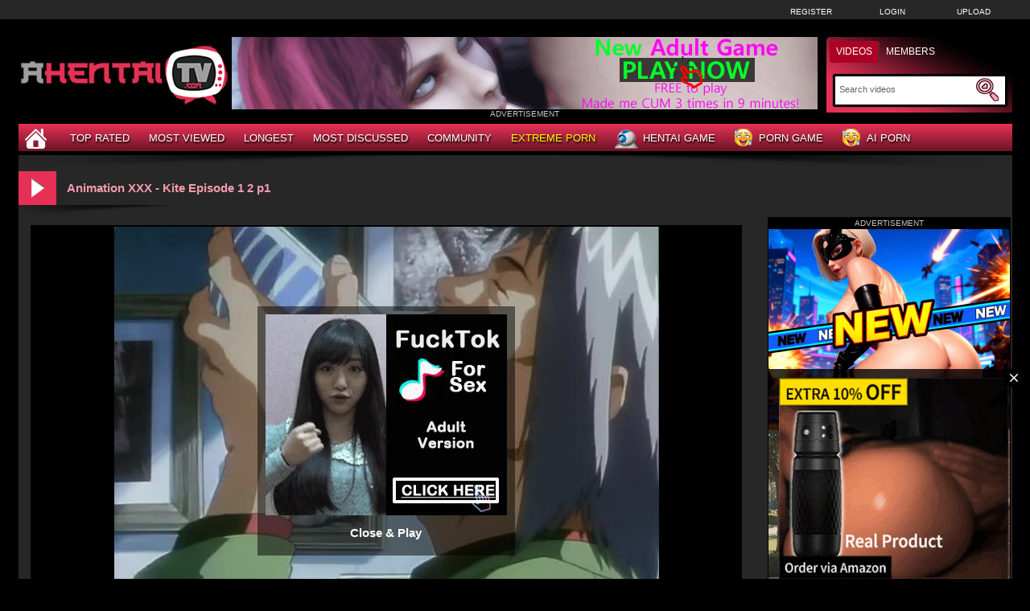

--- FILE ---
content_type: text/html; charset: iso-8859-1; charset=utf-8
request_url: https://ahentaitv.com/video/animation-xxx-kite-episode-1-2-p1-4761.html
body_size: 9539
content:
<!DOCTYPE html>
<html lang="en">
<head>
<title>Animation XXX - Kite Episode 1 2 p1 - AhentaiTV</title>
	<meta http-equiv="Content-Type" content="text/html; charset=utf-8" />
    <meta name="description" content="A horrible double homicide left Sawa orphaned at an early age, and the investigator assigned to her case took her in.
No longer satisfied with sitting by... Free Hentai porn and Anime Sex: Animation XXX - Kite Episode 1 2 p1 at AhentaiTV" />
	<meta name="keywords" content="AhentaiTV, hentai free porn, anime porn tube, manga xxx, 3d porn" />
    <meta name="RATING" content="RTA-5042-1996-1400-1577-RTA" />
    <meta name="twitter:title" content="Animation XXX - Kite Episode 1 2 p1">
    <meta name="twitter:description" content="Animation XXX - Kite Episode 1 2 p1 - A horrible double homicide left Sawa orphaned at an early age, and the investigator assigned to her case took her in.
No longer satisfied with sitting by...">
    <meta name="twitter:image" content="https://thumb.ahentaitv.com/thumbs/6/1/7/a/c/617259136763a%21hentai%21Kite%20ep1%202%20p1%20subbed.mp4/617259136763a%21hentai%21Kite%20ep1%202%20p1%20subbed.mp4-7b.jpg" />
    <link rel="dns-prefetch" href="https://thumb.ahentaitv.com">
    <link rel="preload" fetchpriority="high" as="image" href="https://thumb.ahentaitv.com/thumbs/6/1/7/a/c/617259136763a%21hentai%21Kite%20ep1%202%20p1%20subbed.mp4/617259136763a%21hentai%21Kite%20ep1%202%20p1%20subbed.mp4-7b.jpg" >
    <link rel="shortcut icon" href="https://ahentaitv.com/favicon.ico" >  
    <link rel="apple-touch-icon" sizes="76x76" href="https://ahentaitv.com/favicon/apple-touch-icon-76x76.png">
    <link rel="apple-touch-icon" sizes="120x120" href="https://ahentaitv.com/favicon/apple-touch-icon-120x120.png">
    <link rel="apple-touch-icon" sizes="152x152" href="https://ahentaitv.com/favicon/apple-touch-icon-152x152.png">
   <meta name="msapplication-square70x70logo" content="https://ahentaitv.com/favicon/smalltile.png" />
   <meta name="msapplication-square150x150logo" content="https://ahentaitv.com/favicon/mediumtile.png" />
   <meta name="msapplication-wide310x150logo" content="https://ahentaitv.com/favicon/widetile.png" />
   <meta name="msapplication-square310x310logo" content="https://ahentaitv.com/favicon/largetile.png" />
   <meta name="msapplication-TileColor" content="#000" />
   <meta name="viewport" content="width=device-width">
    <link rel="image_src" href="https://thumb.ahentaitv.com/thumbs/6/1/7/a/c/617259136763a%21hentai%21Kite%20ep1%202%20p1%20subbed.mp4/617259136763a%21hentai%21Kite%20ep1%202%20p1%20subbed.mp4-7b.jpg" />
        <link rel="canonical" href="https://ahentaitv.com/video/animation-xxx-kite-episode-1-2-p1-4761.html" />    
	<link type="text/css" href="https://ahentaitv.com/templates/default/css/styles3.css" rel="stylesheet" />
	<script type="text/javascript">
		var _basehttp = 'https://ahentaitv.com';
	</script>
   <script type="text/javascript" src="https://ahentaitv.com/templates/default/js/functions.min.js"></script>   
    <script type="text/javascript" src="https://ahentaitv.com/core/js/thumbchange.js"></script>	
    <script type="text/javascript">
        $(document).ready(function(){
            $("#navmenu").lavaLamp({
                fx: "backout",
                speed: 700
            });
            $('#reportContent').bind('click',function(){
                var link = $(this).attr('href');
                $.colorbox({
                    iframe: true,
                    href: link,
                    width: '550px',
                    height: '460px'
                });
                return false;
            });
            $('#addToFavs').bind('click',function(){
                var link = $(this).attr('href');
                $.colorbox({
                    href: link
                });
                return false;
            });
        });
    </script>
<script type="application/ld+json">
{
  "@context": "https://schema.org",
  "@type": "VideoObject",
  "name": "Animation XXX - Kite Episode 1 2 p1",
  "description": "A horrible double homicide left Sawa orphaned at an early age, and the investigator assigned to her case took her in.
No longer satisfied with sitting by... Free Hentai porn and Anime Sex: Animation XXX - Kite Episode 1 2 p1 at AhentaiTV",
  "thumbnailUrl": "https://thumb.ahentaitv.com/thumbs/6/1/7/a/c/617259136763a%21hentai%21Kite%20ep1%202%20p1%20subbed.mp4/617259136763a%21hentai%21Kite%20ep1%202%20p1%20subbed.mp4-7b.jpg",
  "uploadDate": "2021-10-22T08:24:19+00:00",
  "contentUrl": "https://media.ahentaitv.com/videos/6/1/7/a/c/617ac636b9e5c.mp4",
  "embedUrl": "https://ahentaitv.com/embed/4761",
  "url": "https://ahentaitv.com/video/animation-xxx-kite-episode-1-2-p1-4761.html",
  "isFamilyFriendly": false,
  "duration": "PT19M57S",
  "publisher": {
    "@type": "Organization",
    "name": "AhentaiTV",
    "logo": {
      "@type": "ImageObject",
      "url": "https://ahentaitv.com/favicon/apple-touch-icon-120x120.png"
    }
  }
}
</script>
</head>
<body>
    ﻿	<div id="toppanel">
		<div class="tabPanel">
			<div class="contener">			
				<ul class="connexion">
										<li><a href="https://ahentaitv.com/signup">Register</a></li>
					<li><a href="https://ahentaitv.com/login">Login</a></li>
                    <li class="last"><a href="https://ahentaitv.com/upload">Upload</a></li>
									</ul>
			</div>	 
		</div>
	</div> 
	<div id="top">
		<div class="header-top">
			<div class="logo"><a href="https://ahentaitv.com"><img src="https://ahentaitv.com/templates/default/images/logo_header.png" alt="AhentaiTV" border="0" title="AhentaiTV" width="260" height="90" /></a></div>
                        <div id="search" class="sprite sprite-bg_search_2">
			<form method="get" action="https://ahentaitv.com/searchgate.php">		
				<div class="label">
				<a id="SearchButton1" onclick="changeSearch('Button1')" href="#" class="active">Videos</a>
				<a id="SearchButton3" onclick="changeSearch('Button3')" href="#">Members</a>
				</div>
				<input type="hidden" value="search" name="mode">
				<input type="hidden" value="videos" id="type" name="type">
				<input type="text" id="q" onfocus="this.value=''" value="Search videos" name="q" aria-label="Search">
                <button type="submit" aria-label="Submit Search"><span class="sprite sprite-icon_search"></span></button>
			</form>     
			</div>
<div id="banheader"  style="max-height:100px">
<iframe src="https://ahentaitv.com/ahentai/desk/leaderboard.php" frameborder="0" scrolling="no" width="728" height="90" marginwidth="0" marginheight="0" title="Animation XXX - Kite Episode 1 2 p1 |Header" referrerpolicy="no-referrer"></iframe>
</div>
<div class="adver">ADVERTISEMENT</div>      
		</div>
	</div>
	<div class="contener">
	<div id="menu">
	<ul class="lavaLampWithImage" id="navmenu">	
            <li ><a href="https://ahentaitv.com" aria-label="Home"><span class="sprite sprite-icon_home"></span></a></li>
		<li ><a href="https://ahentaitv.com/top-rated/">Top Rated</a></li>
		<li ><a href="https://ahentaitv.com/most-viewed/">Most Viewed</a></li>
		<li ><a href="https://ahentaitv.com/longest/">Longest</a></li>
		<li ><a href="https://ahentaitv.com/most-discussed/">Most Discussed</a></li>				
		<li ><a href="https://ahentaitv.com/members/">Community</a></li>
        <li><a href="https://annatube.com" target="_blank"><span style="color:#fffb00">Extreme Porn</span></a></li>
                <li><a href="https://ahentaitv.com/ahentai/xvgame.php" rel="nofollow" target="_blank"><span class="sprite sprite-webcam"></span>Hentai Game</a></li>
                <li><a href="https://ahentaitv.com/ahentai/game.php" rel="nofollow" target="_blank"><span class="sprite sprite-dating"></span>Porn Game</a></li>
                <li><a href="https://ahentaitv.com/ahentai/aicreat_blob.php" rel="nofollow" target="_blank"><span class="sprite sprite-dating"></span>AI Porn</a></li>
	</ul>
	<div class="top-shadow sprite sprite-shadow_top"></div>
	</div>	
	<div id="main">			<div class="video">
		<div class="header icon1">
<h1><span class="sprite sprite-icon_video_title"></span>Animation XXX - Kite Episode 1 2 p1</h1>
		</div>	
            <div class="shadow">
                <span class="sprite sprite-shadow_title_content"></span>
            </div>
			<div id="left-video">﻿ 
		<div class="contents">
			<div id="player">
				<center>	
    <link href="https://ahentaitv.com/includes/videofixe-js-5.18.4/video-js.min-all2.css" rel="stylesheet">
	<script src="https://ahentaitv.com/includes/videofixe-js-5.18.4/video.min.js"></script>
	<script src="https://ahentaitv.com/includes/videofixe-js-5.18.4/videojs_5.vast.vpaid.js"></script>
    <video id="thisPlayer" class="video-js vjs-default-skin vjs-big-play-centered" oncontextmenu="return false" controls preload="auto" poster="https://thumb.ahentaitv.com/thumbs/6/1/7/a/c/617259136763a%21hentai%21Kite%20ep1%202%20p1%20subbed.mp4/617259136763a%21hentai%21Kite%20ep1%202%20p1%20subbed.mp4-7b.jpg" data-setup='{"autoplay":false,"controls":true,"preload":"none","width":"880px","height":"495px","seek_param":"t"}'>
        <source src="https://media.ahentaitv.com/videos/6/1/7/a/c/617ac636b9e5c.mp4?md5=xWuRWYfVqn1_z6jKZpHXZw&expires=1769434277" type='video/mp4'>
    </video>
	<script>
//V7
    var videojsPlayer = videojs('thisPlayer');
	   // Force playsinline on player initialization
    document.addEventListener("DOMContentLoaded", function() {
        let videoElement = document.getElementById("thisPlayer_html5_api");
        if (videoElement) {
            videoElement.setAttribute("playsinline", "true");
            videoElement.setAttribute("webkit-playsinline", "true"); // Safari Specific
        }
    });
    let cookieName = "ahentaitvvast";
    let cookieTime = "600";
    let vastAdUrls = {
        1: "https://syndication.realsrv.com/splash.php?idzone=3949190",
        3: "https://s.magsrv.com/v1/vast.php?idzone=5535612",
        6: "https://s.magsrv.com/v1/vast.php?idzone=5535630"
    };
    let adTriggerClicks = [1, 3, 6];
    let clicksCount = parseInt(getCookieValue(cookieName)) || 0;
    function shouldPlayAd(clickCount) {
        return adTriggerClicks.includes(clickCount);
    }
    function setCookie(cname, cvalue, exseconds) {
        var d = new Date();
        d.setTime(d.getTime() + (exseconds*1000));
        var expires = "expires="+ d.toUTCString();
        document.cookie = cname + "=" + cvalue + ";" + expires + ";path=/";
    }
    function getCookieValue(a) {
        var b = document.cookie.match('(^|;)\\s*' + a + '\\s*=\\s*([^;]+)');
        return b ? b.pop() : '';
    }
    // If cookie does not exist, initialize to 0
    if (getCookieValue(cookieName) === '') {
        setCookie(cookieName, 0, cookieTime);
    }
    // Check if an ad should be played on first opening
    if (shouldPlayAd(clicksCount + 1)) {
        let vastAdUrl = vastAdUrls[clicksCount + 1] || "https://syndication.realsrv.com/splash.php?idzone=3949190";
        videojsPlayer.vastClient({
            adTagUrl: vastAdUrl,
            playAdAlways: true,
            adsEnabled: true,
            adCancelTimeout: 5000,
            flashEnabled: false
        });
    }
    videojsPlayer.one('play', function() {
        clicksCount++;
        setCookie(cookieName, clicksCount, cookieTime);
    });
</script>
		<div id="playerOverlay">
			<div class="adv"  style="max-height:260px">
				<iframe src="/ahentai/desk/invideo.php" frameborder="0" scrolling="no" width="300" height="250" marginwidth="0" marginheight="0" title="Animation XXX - Kite Episode 1 2 p1 |In Video" referrerpolicy="no-referrer"></iframe>
			</div>
			<a id='playerClose' onClick="$(this).parent().hide(); videojsPlayer.play(); return false; " href='#' allowpop="false">Close &amp; Play</a>
		</div>
		<style>
		#playerOverlay {
			background:rgba(0,0,0,0.5);
			width: 320px;
			height: 300px;
			position:absolute;
			text-align: center;
			top:50%;
			left: 50%;
			padding-top: 10px;
			margin-left: -160px;
			margin-top: -150px;
			z-index:3;
		}
		#playerClose { 
			display: inline-block;
			margin-top: 10px;
			font-weight: bold;
			color: #fff;
            font-size: 15px;
			font-family: 'Roboto', sans-serif;
		}
		</style>
		<script>
			videojsPlayer.on("pause", function () {
				$('#playerOverlay').show();
			});
			videojsPlayer.on("play", function () {
				$('#playerOverlay').hide();
			});
		</script>
	    <style>
        #thisPlayer { 
            display: block;
            width: 880px;
            height: 495px;
			position: relative;
        }
        .vjs-audio-button {
            display: none!important;
        }
    </style>
</center>
			</div>
			<div align="center" style="clear:both;max-height:107px;padding-top: 10px; overflow:hidden;">
				<iframe class="lazyload" data-src="https://ahentaitv.com/ahentai/desk/undervideo.php" frameborder="0" scrolling="no" width="728" height="90" marginwidth="0" marginheight="0" title="Animation XXX - Kite Episode 1 2 p1 |Under Video" referrerpolicy="no-referrer"></iframe>
				<div class="adver">ADVERTISEMENT</div>
			</div>
			<div id="video">
								<div class="desc">
					A horrible double homicide left Sawa orphaned at an early age, and the investigator assigned to her case took her in.
No longer satisfied with sitting by and watching as the flawed judicial system continues to free the criminals it is meant to catch, she is being raised by him as an instrument of justice.
Who would think that a beautiful college student could be a dangerous vigilante?
She must now pick between her guardian and the one friend she has, a fellow sword of justice.
				</div>
				<div class="option">
<p><span class="cat">Channels :</span> <a href='https://ahentaitv.com/channels/124/domination/' class='link12' >Domination</a>, <a href='https://ahentaitv.com/channels/102/rape/' class='link12' >Rape</a></p>
					<div class="column-right">
                    						<strong>Runtime:</strong> 19:57<br />
						<strong>Views:</strong> 1410<br />
                        <strong>Submitted by</strong>: 
                                <a href='https://ahentaitv.com/user/horny-british80mau-5029/'>Horny-british80mau</a>
                					</div>
					<div class="column">
                        <div class="btn-link">
                        <a href="https://ahentaitv.com/actions.php?action=embedVideo&id=4761" id="reportContent"><span class="sprite sprite-icon_bout_embed"></span>Embed</a>
						</div>
						<div class="btn-link">
                        <a href="https://ahentaitv.com/actions.php?action=add_favorites&id=4761" id="addToFavs"><span class="sprite sprite-icon_bout_fav"></span>Add To PlayList</a>
						</div>
						<div class="rating">
							<link rel="stylesheet" href="https://ahentaitv.com/includes/rating/js/jRating.jquery.css" type="text/css" />
<script type="text/javascript" src="https://ahentaitv.com/includes/rating/js/jRating.jquery.js"></script>
<script type="text/javascript">
  $(document).ready(function(){	
	$(".ratingStars").jRating({
	  'rateMax': 100,
	  onSuccess : function(){	  	  		
		$("#ratingStarsMessage").text("Thanks for voting!"); 
	  },
	  onError : function(){
	  	$("#ratingStarsMessage").text("You've already voted."); 
	  }
	},'json');	
  });
</script>
<div class="ratingStars" data-average="61" data-id="4761" data-type='0'></div>
<div id="ratingStarsMessage"></div>						</div>
					</div>
				</div>
			</div>
		</div>
		<div class="header icon2">
                    <h2><span class="sprite sprite-icon_comment_title"></span>Comments</h2>
		</div>
		<div class="shadow"></div>
		<div class="contents comments">
			<div class="forms-wrapper">      
				<div id='ajaxComments'></div>            
<p style="padding-top:5px; display:block; float:left;">You must be logged in to post wall comments. Please <a href='https://ahentaitv.com/login'>login</a> or <a href='https://ahentaitv.com/signup'>signup (free)</a>.</p>
<script language="javascript">
function jSendComment(form){
    var poststr = "id=" + 4761 +
                "&type=" + encodeURI($(form).find("#type").val()) + 
				"&captcha=" + encodeURI($(form).find("#captchaCom").val()) + 
                "&comment=" + encodeURI($(form).find("#comment").val());
    $.ajax({
        type: 'POST',
        dataType: 'json',
        url: 'https://ahentaitv.com/includes/ajax.post_comment.php',
        data: poststr,
        cache: false,
        crossDomain: false,
        success: function(data){
			if(data.error !== 'true'){
            	$('#comment').val('');
				$('#myform').hide();
			}
            $('#myspan').html(data.info);
            reloadComments();
        }
    });
}	
function reloadComments() {
    $("#ajaxComments").load("https://ahentaitv.com/templates/default/template.ajax_comments.php?id=4761&type=0&time=" + new Date().getTime());
}					
$(document).ready(function(){	
     $("#ajaxComments").load("https://ahentaitv.com/templates/default/template.ajax_comments.php?id=4761&type=0&time=" + new Date().getTime());
});
</script>			</div>  
		</div>					﻿				</div>
				<div id="right-video">
					<div class="widget adv" style="max-height:780px;overflow:hidden">
						<div class="adver">ADVERTISEMENT</div>
						<div align="center"><iframe src="https://ahentaitv.com/ahentai/desk/ntv-big.php" frameborder="0" scrolling="no" width="300" height="750" marginwidth="0" marginheight="0" title="Animation XXX - Kite Episode 1 2 p1 |ntv" referrerpolicy="no-referrer"></iframe></div>		
					</div>	
				</div>
<div class="header icon1">
                                    <h2><span class="sprite sprite-icon_video_title"></span>Hentai Cam Cosplay</h2>
</div>
<div class="shadow">
    <span class="sprite sprite-shadow_title_content"></span>
</div>		
<div id="similar" class="contents">		
    <div class="cam">
<a href="https://www.ahentai.club/tag/cosplay/" target="_blank" rel="noreferrer noopener nofollow"><img class="lazyload" data-src="https://ahentaitv.com/includes/webcam/images/cam-cosplay40.jpg" width="178" height="218" /></a>
</div>
<div class="cam">
<a href="https://www.ahentai.club/tag/cosplay/" target="_blank" rel="noreferrer noopener nofollow"><img class="lazyload" data-src="https://ahentaitv.com/includes/webcam/images/cam-cosplay56.jpg" width="178" height="218" /></a>
</div>
<div class="cam">
<a href="https://www.ahentai.club/tag/cosplay/" target="_blank" rel="noreferrer noopener nofollow"><img class="lazyload" data-src="https://ahentaitv.com/includes/webcam/images/cam-cosplay74.jpg" width="178" height="218" /></a>
</div>
<div class="cam">
<a href="https://www.ahentai.club/tag/cosplay/" target="_blank" rel="noreferrer noopener nofollow"><img class="lazyload" data-src="https://ahentaitv.com/includes/webcam/images/cam-cosplay48.jpg" width="178" height="218" /></a>
</div>
<div class="cam">
<a href="https://www.ahentai.club/tag/cosplay/" target="_blank" rel="noreferrer noopener nofollow"><img class="lazyload" data-src="https://ahentaitv.com/includes/webcam/images/cam-cosplay26.jpg" width="178" height="218" /></a>
</div>
<div class="cam">
<a href="https://www.ahentai.club/tag/cosplay/" target="_blank" rel="noreferrer noopener nofollow"><img class="lazyload" data-src="https://ahentaitv.com/includes/webcam/images/cam-cosplay57.jpg" width="178" height="218" /></a>
</div></div>
<div class="header icon1">
                                    <h2><span class="sprite sprite-icon_video_title"></span>AI Porn</h2>
</div>
<div class="shadow">
    <span class="sprite sprite-shadow_title_content"></span>
</div>		
<div id="similar" class="contents">		
    <div class="game">
<a href="https://ahentaitv.com/ahentai/aicreat_blob.php" target="_blank" rel="noreferrer noopener nofollow"><img class="lazyload" data-src="https://ahentaitv.com/includes/aicreat/images/aiporn1.jpg" width="340" height="191" alt="AI Porn" /></a>
</div>
<div class="game">
<a href="https://ahentaitv.com/ahentai/aicreat_blob.php" target="_blank" rel="noreferrer noopener nofollow"><img class="lazyload" data-src="https://ahentaitv.com/includes/aicreat/images/aiporn12.jpg" width="340" height="191" alt="AI Porn" /></a>
</div>
<div class="game">
<a href="https://ahentaitv.com/ahentai/aicreat_blob.php" target="_blank" rel="noreferrer noopener nofollow"><img class="lazyload" data-src="https://ahentaitv.com/includes/aicreat/images/aiporn20.jpg" width="340" height="191" alt="AI Porn" /></a>
</div></div>
				<div class="header icon1">
                                    <h2><span class="sprite sprite-icon_video_title"></span>Related Media</h2>
</div>
<div class="shadow">
    <span class="sprite sprite-shadow_title_content"></span>
</div>		
<div id="similar" class="contents">		
    <div class="content ">
    <div class="bg">
        <div class="img">
        <a href="https://ahentaitv.com/video/animation-porn-manga-hyoudou-ibuki-kanpeki-ibuki-kaichou-ga-kousoku-do-m-na-wake-episode-2-685105fc-1490.html" title="[ Animation Porn Manga ] Hyoudou Ibuki Kanpeki Ibuki Kaichou ga Kousoku Do M! na Wake Episode 2 [685105FC]">
		    <script type='text/javascript'>stat['69775e956c5bd']=0; pic['69775e956c5bd']=new Array(); pics['69775e956c5bd']=new Array(1,1,1,1,1,1,1,1,1,1);</script>
           <img src="https://thumb.ahentaitv.com/thumbs/6/1/3/d/c/6138fef2f077a!hentai!Hyoudou Ibuki Kanpeki Ibuki Kaichou ga Kousoku Do M! na Wake   Episode 2 [DVD] [685105FC].mp4/6138fef2f077a!hentai!Hyoudou Ibuki Kanpeki Ibuki Kaichou ga Kousoku Do M! na Wake   Episode 2 [DVD] [685105FC].mp4-3.jpg" alt="[ Animation Porn Manga ] Hyoudou Ibuki Kanpeki Ibuki Kaichou ga Kousoku Do M! na Wake Episode 2 [685105FC]" id="69775e956c5bd" onmouseover='startm("69775e956c5bd","https://thumb.ahentaitv.com/thumbs/6/1/3/d/c/6138fef2f077a!hentai!Hyoudou Ibuki Kanpeki Ibuki Kaichou ga Kousoku Do M! na Wake   Episode 2 [DVD] [685105FC].mp4/6138fef2f077a!hentai!Hyoudou Ibuki Kanpeki Ibuki Kaichou ga Kousoku Do M! na Wake   Episode 2 [DVD] [685105FC].mp4-",".jpg");' onmouseout='endm("69775e956c5bd"); this.src="https://thumb.ahentaitv.com/thumbs/6/1/3/d/c/6138fef2f077a!hentai!Hyoudou Ibuki Kanpeki Ibuki Kaichou ga Kousoku Do M! na Wake   Episode 2 [DVD] [685105FC].mp4/6138fef2f077a!hentai!Hyoudou Ibuki Kanpeki Ibuki Kaichou ga Kousoku Do M! na Wake   Episode 2 [DVD] [685105FC].mp4-3.jpg";'  width="200"  height="150">
		</a>        
        </div>	
        <div class="title-thumb">
		<a href="https://ahentaitv.com/video/animation-porn-manga-hyoudou-ibuki-kanpeki-ibuki-kaichou-ga-kousoku-do-m-na-wake-episode-2-685105fc-1490.html">[ Animation Porn Manga ] Hyoudou Ibuki Kanpeki Ibuki Kaichou...</a>
	</div>
        <div class="text">
            <span class="left">
                31:48			</span>
                                1.6K views
            <span class="right rating">
                <span class="sprite sprite-icon_rate"></span><span>0 %</span>              
            </span>     
        </div>
    </div>
</div>	<div class="content ">
    <div class="bg">
        <div class="img">
        <a href="https://ahentaitv.com/video/hentai-xxx-katekano-idol-sister-episode-1-4703.html" title="Hentai XXX - Katekano Idol Sister Episode 1">
		    <script type='text/javascript'>stat['69775e956c769']=0; pic['69775e956c769']=new Array(); pics['69775e956c769']=new Array(1,1,1,1,1,1,1,1,1,1);</script>
           <img src="https://thumb.ahentaitv.com/thumbs/6/1/7/a/6/6172591364951!hentai!Katekano Idol Sister Ep1 subbed.mp4/6172591364951!hentai!Katekano Idol Sister Ep1 subbed.mp4-7.jpg" alt="Hentai XXX - Katekano Idol Sister Episode 1" id="69775e956c769" onmouseover='startm("69775e956c769","https://thumb.ahentaitv.com/thumbs/6/1/7/a/6/6172591364951!hentai!Katekano Idol Sister Ep1 subbed.mp4/6172591364951!hentai!Katekano Idol Sister Ep1 subbed.mp4-",".jpg");' onmouseout='endm("69775e956c769"); this.src="https://thumb.ahentaitv.com/thumbs/6/1/7/a/6/6172591364951!hentai!Katekano Idol Sister Ep1 subbed.mp4/6172591364951!hentai!Katekano Idol Sister Ep1 subbed.mp4-7.jpg";'  width="200"  height="150">
		</a>        
        </div>	
        <div class="title-thumb">
		<a href="https://ahentaitv.com/video/hentai-xxx-katekano-idol-sister-episode-1-4703.html">Hentai XXX - Katekano Idol Sister Episode 1</a>
	</div>
        <div class="text">
            <span class="left">
                27:57			</span>
                                1.5K views
            <span class="right rating">
                <span class="sprite sprite-icon_rate"></span><span>0 %</span>              
            </span>     
        </div>
    </div>
</div>	<div class="content ">
    <div class="bg">
        <div class="img">
        <a href="https://ahentaitv.com/video/animation-porn-movie-bitch-gakuen-ga-seijun-na-hazu-ga-nai-the-animation-01-2306.html" title="[ Animation Porn Movie ] Bitch Gakuen ga Seijun na Hazu ga Nai The Animation 01">
		    <script type='text/javascript'>stat['69775e956c914']=0; pic['69775e956c914']=new Array(); pics['69775e956c914']=new Array(1,1,1,1,1,1,1,1,1,1);</script>
           <img class="lazyload" data-src="https://thumb.ahentaitv.com/thumbs/6/1/5/1/4/6150bbdfbbb7a!hentai!Bitch Gakuen ga Seijun na Hazu ga Nai The Animation - 01.mkv/6150bbdfbbb7a!hentai!Bitch Gakuen ga Seijun na Hazu ga Nai The Animation - 01.mkv-10.jpg" alt="[ Animation Porn Movie ] Bitch Gakuen ga Seijun na Hazu ga Nai The Animation 01" id="69775e956c914" onmouseover='startm("69775e956c914","https://thumb.ahentaitv.com/thumbs/6/1/5/1/4/6150bbdfbbb7a!hentai!Bitch Gakuen ga Seijun na Hazu ga Nai The Animation - 01.mkv/6150bbdfbbb7a!hentai!Bitch Gakuen ga Seijun na Hazu ga Nai The Animation - 01.mkv-",".jpg");' onmouseout='endm("69775e956c914"); this.src="https://thumb.ahentaitv.com/thumbs/6/1/5/1/4/6150bbdfbbb7a!hentai!Bitch Gakuen ga Seijun na Hazu ga Nai The Animation - 01.mkv/6150bbdfbbb7a!hentai!Bitch Gakuen ga Seijun na Hazu ga Nai The Animation - 01.mkv-10.jpg";'  width="200"  height="150">
		</a>        
        </div>	
        <div class="title-thumb">
		<a href="https://ahentaitv.com/video/animation-porn-movie-bitch-gakuen-ga-seijun-na-hazu-ga-nai-the-animation-01-2306.html">[ Animation Porn Movie ] Bitch Gakuen ga Seijun na Hazu ga N...</a>
	</div>
        <div class="text">
            <span class="left">
                16:13			</span>
                                2.4K views
            <span class="right rating">
                <span class="sprite sprite-icon_rate"></span><span>0 %</span>              
            </span>     
        </div>
    </div>
</div>	<div class="content ">
    <div class="bg">
        <div class="img">
        <a href="https://ahentaitv.com/video/animation-sex-rance-01-hikari-wo-motomete-episode-1-5396.html" title="[ Animation Sex ] Rance 01 Hikari wo Motomete Episode 1">
		    <script type='text/javascript'>stat['69775e956cab7']=0; pic['69775e956cab7']=new Array(); pics['69775e956cab7']=new Array(1,1,1,1,1,1,1,1,1,1);</script>
           <img class="lazyload" data-src="https://thumb.ahentaitv.com/thumbs/6/1/7/f/0/61725913874a2!hentai!Rance 01 Hikari wo Motomete Episode 1 Subbed.mp4/61725913874a2!hentai!Rance 01 Hikari wo Motomete Episode 1 Subbed.mp4-5.jpg" alt="[ Animation Sex ] Rance 01 Hikari wo Motomete Episode 1" id="69775e956cab7" onmouseover='startm("69775e956cab7","https://thumb.ahentaitv.com/thumbs/6/1/7/f/0/61725913874a2!hentai!Rance 01 Hikari wo Motomete Episode 1 Subbed.mp4/61725913874a2!hentai!Rance 01 Hikari wo Motomete Episode 1 Subbed.mp4-",".jpg");' onmouseout='endm("69775e956cab7"); this.src="https://thumb.ahentaitv.com/thumbs/6/1/7/f/0/61725913874a2!hentai!Rance 01 Hikari wo Motomete Episode 1 Subbed.mp4/61725913874a2!hentai!Rance 01 Hikari wo Motomete Episode 1 Subbed.mp4-5.jpg";'  width="200"  height="150">
		</a>        
        </div>	
        <div class="title-thumb">
		<a href="https://ahentaitv.com/video/animation-sex-rance-01-hikari-wo-motomete-episode-1-5396.html">[ Animation Sex ] Rance 01 Hikari wo Motomete Episode 1</a>
	</div>
        <div class="text">
            <span class="left">
                26:01			</span>
                                7.5K views
            <span class="right rating">
                <span class="sprite sprite-icon_rate"></span><span>42 %</span>              
            </span>     
        </div>
    </div>
</div>	<div class="content ">
    <div class="bg">
        <div class="img">
        <a href="https://ahentaitv.com/video/animal-hentai-xxx-film-thick-cuties-get-stretched-and-creampied-in-hentai-porn-192.html" title="Animal Hentai XXX Film - Thick cuties get stretched and creampied in hentai porn">
		    <script type='text/javascript'>stat['69775e956cc5b']=0; pic['69775e956cc5b']=new Array(); pics['69775e956cc5b']=new Array(1,1,1,1,1,1,1,1,1,1);</script>
           <img class="lazyload" data-src="https://thumb.ahentaitv.com/thumbs/6/1/0/8/9/61081ebf9946cbeastiality 3d hentai anime (35).mp4/61081ebf9946cbeastiality 3d hentai anime (35).mp4-7.jpg" alt="Animal Hentai XXX Film - Thick cuties get stretched and creampied in hentai porn" id="69775e956cc5b" onmouseover='startm("69775e956cc5b","https://thumb.ahentaitv.com/thumbs/6/1/0/8/9/61081ebf9946cbeastiality 3d hentai anime (35).mp4/61081ebf9946cbeastiality 3d hentai anime (35).mp4-",".jpg");' onmouseout='endm("69775e956cc5b"); this.src="https://thumb.ahentaitv.com/thumbs/6/1/0/8/9/61081ebf9946cbeastiality 3d hentai anime (35).mp4/61081ebf9946cbeastiality 3d hentai anime (35).mp4-7.jpg";'  width="200"  height="150">
		</a>        
        </div>	
        <div class="title-thumb">
		<a href="https://ahentaitv.com/video/animal-hentai-xxx-film-thick-cuties-get-stretched-and-creampied-in-hentai-porn-192.html">Animal Hentai XXX Film - Thick cuties get stretched and crea...</a>
	</div>
        <div class="text">
            <span class="left">
                01:46			</span>
                                4.3K views
            <span class="right rating">
                <span class="sprite sprite-icon_rate"></span><span>95 %</span>              
            </span>     
        </div>
    </div>
</div>	<div class="content ">
    <div class="bg">
        <div class="img">
        <a href="https://ahentaitv.com/video/animal-hentai-xxx-tube-hentai-cutie-enjoys-the-best-sex-of-her-life-207.html" title="[ Animal Hentai XXX Tube ] Hentai cutie enjoys the best sex of her life">
		    <script type='text/javascript'>stat['69775e956ce01']=0; pic['69775e956ce01']=new Array(); pics['69775e956ce01']=new Array(1,1,1,1,1,1,1,1,1,1);</script>
           <img class="lazyload" data-src="https://thumb.ahentaitv.com/thumbs/6/1/0/8/9/61081ebf99ec5beastiality 3d hentai anime (49).mp4/61081ebf99ec5beastiality 3d hentai anime (49).mp4-2.jpg" alt="[ Animal Hentai XXX Tube ] Hentai cutie enjoys the best sex of her life" id="69775e956ce01" onmouseover='startm("69775e956ce01","https://thumb.ahentaitv.com/thumbs/6/1/0/8/9/61081ebf99ec5beastiality 3d hentai anime (49).mp4/61081ebf99ec5beastiality 3d hentai anime (49).mp4-",".jpg");' onmouseout='endm("69775e956ce01"); this.src="https://thumb.ahentaitv.com/thumbs/6/1/0/8/9/61081ebf99ec5beastiality 3d hentai anime (49).mp4/61081ebf99ec5beastiality 3d hentai anime (49).mp4-2.jpg";'  width="200"  height="150">
		</a>        
        </div>	
        <div class="title-thumb">
		<a href="https://ahentaitv.com/video/animal-hentai-xxx-tube-hentai-cutie-enjoys-the-best-sex-of-her-life-207.html">[ Animal Hentai XXX Tube ] Hentai cutie enjoys the best sex ...</a>
	</div>
        <div class="text">
            <span class="left">
                04:37			</span>
                                2.5K views
            <span class="right rating">
                <span class="sprite sprite-icon_rate"></span><span>0 %</span>              
            </span>     
        </div>
    </div>
</div>	<div class="content ">
    <div class="bg">
        <div class="img">
        <a href="https://ahentaitv.com/video/zoophilia-hentai-xxx-tube-cute-pink-haired-hentai-babe-fucked-by-giant-insect-63.html" title="[ Zoophilia Hentai XXX Tube ] Cute pink haired hentai babe fucked by giant insect">
		    <script type='text/javascript'>stat['69775e956cfae']=0; pic['69775e956cfae']=new Array(); pics['69775e956cfae']=new Array(1,1,1,1,1,1,1,1,1,1);</script>
           <img class="lazyload" data-src="https://thumb.ahentaitv.com/thumbs/6/1/0/8/4/61081ebf938c0beastiality 3d hentai anime (1).mp4/61081ebf938c0beastiality 3d hentai anime (1).mp4-5.jpg" alt="[ Zoophilia Hentai XXX Tube ] Cute pink haired hentai babe fucked by giant insect" id="69775e956cfae" onmouseover='startm("69775e956cfae","https://thumb.ahentaitv.com/thumbs/6/1/0/8/4/61081ebf938c0beastiality 3d hentai anime (1).mp4/61081ebf938c0beastiality 3d hentai anime (1).mp4-",".jpg");' onmouseout='endm("69775e956cfae"); this.src="https://thumb.ahentaitv.com/thumbs/6/1/0/8/4/61081ebf938c0beastiality 3d hentai anime (1).mp4/61081ebf938c0beastiality 3d hentai anime (1).mp4-5.jpg";'  width="200"  height="150">
		</a>        
        </div>	
        <div class="title-thumb">
		<a href="https://ahentaitv.com/video/zoophilia-hentai-xxx-tube-cute-pink-haired-hentai-babe-fucked-by-giant-insect-63.html">[ Zoophilia Hentai XXX Tube ] Cute pink haired hentai babe f...</a>
	</div>
        <div class="text">
            <span class="left">
                02:05			</span>
                                8.8K views
            <span class="right rating">
                <span class="sprite sprite-icon_rate"></span><span>48 %</span>              
            </span>     
        </div>
    </div>
</div>	<div class="content  last">
    <div class="bg">
        <div class="img">
        <a href="https://ahentaitv.com/video/animal-hentai-xxx-video-three-hentai-girls-fucked-until-they-are-filled-with-a-huge-load-of-cum-122.html" title="[ Animal Hentai XXX Video ] Three hentai girls fucked until they are filled with a huge load of cum">
		    <script type='text/javascript'>stat['69775e956d162']=0; pic['69775e956d162']=new Array(); pics['69775e956d162']=new Array(1,1,1,1,1,1,1,1,1,1);</script>
           <img class="lazyload" data-src="https://thumb.ahentaitv.com/thumbs/6/1/0/8/7/61081ebf961fcbeastiality 3d hentai anime (152).mp4/61081ebf961fcbeastiality 3d hentai anime (152).mp4-10.jpg" alt="[ Animal Hentai XXX Video ] Three hentai girls fucked until they are filled with a huge load of cum" id="69775e956d162" onmouseover='startm("69775e956d162","https://thumb.ahentaitv.com/thumbs/6/1/0/8/7/61081ebf961fcbeastiality 3d hentai anime (152).mp4/61081ebf961fcbeastiality 3d hentai anime (152).mp4-",".jpg");' onmouseout='endm("69775e956d162"); this.src="https://thumb.ahentaitv.com/thumbs/6/1/0/8/7/61081ebf961fcbeastiality 3d hentai anime (152).mp4/61081ebf961fcbeastiality 3d hentai anime (152).mp4-10.jpg";'  width="200"  height="150">
		</a>        
        </div>	
        <div class="title-thumb">
		<a href="https://ahentaitv.com/video/animal-hentai-xxx-video-three-hentai-girls-fucked-until-they-are-filled-with-a-huge-load-of-cum-122.html">[ Animal Hentai XXX Video ] Three hentai girls fucked until ...</a>
	</div>
        <div class="text">
            <span class="left">
                03:07			</span>
                                48.7K views
            <span class="right rating">
                <span class="sprite sprite-icon_rate"></span><span>84 %</span>              
            </span>     
        </div>
    </div>
</div>	<div class="content ">
    <div class="bg">
        <div class="img">
        <a href="https://ahentaitv.com/video/hentai-cutie-pounded-by-a-throbbing-hairy-dick-312.html" title="Hentai cutie pounded by a throbbing hairy dick">
		    <script type='text/javascript'>stat['69775e956d303']=0; pic['69775e956d303']=new Array(); pics['69775e956d303']=new Array(1,1,1,1,1,1,1,1,1,1);</script>
           <img class="lazyload" data-src="https://thumb.ahentaitv.com/thumbs/6/1/0/8/f/61081ebfa59bfhentai-en (50).mp4/61081ebfa59bfhentai-en (50).mp4-7.jpg" alt="Hentai cutie pounded by a throbbing hairy dick" id="69775e956d303" onmouseover='startm("69775e956d303","https://thumb.ahentaitv.com/thumbs/6/1/0/8/f/61081ebfa59bfhentai-en (50).mp4/61081ebfa59bfhentai-en (50).mp4-",".jpg");' onmouseout='endm("69775e956d303"); this.src="https://thumb.ahentaitv.com/thumbs/6/1/0/8/f/61081ebfa59bfhentai-en (50).mp4/61081ebfa59bfhentai-en (50).mp4-7.jpg";'  width="200"  height="150">
		</a>        
        </div>	
        <div class="title-thumb">
		<a href="https://ahentaitv.com/video/hentai-cutie-pounded-by-a-throbbing-hairy-dick-312.html">Hentai cutie pounded by a throbbing hairy dick</a>
	</div>
        <div class="text">
            <span class="left">
                23:35			</span>
                                6.6K views
            <span class="right rating">
                <span class="sprite sprite-icon_rate"></span><span>89 %</span>              
            </span>     
        </div>
    </div>
</div>	<div class="content ">
    <div class="bg">
        <div class="img">
        <a href="https://ahentaitv.com/video/animal-hentai-video-naughty-vixen-fucked-by-a-hung-german-shepherd-230.html" title="[ Animal Hentai Video ] Naughty Vixen fucked by a hung German Shepherd">
		    <script type='text/javascript'>stat['69775e956d4ad']=0; pic['69775e956d4ad']=new Array(); pics['69775e956d4ad']=new Array(1,1,1,1,1,1,1,1,1,1);</script>
           <img class="lazyload" data-src="https://thumb.ahentaitv.com/thumbs/6/1/0/8/a/61081ebf9af12beastiality 3d hentai anime (7).mp4/61081ebf9af12beastiality 3d hentai anime (7).mp4-4.jpg" alt="[ Animal Hentai Video ] Naughty Vixen fucked by a hung German Shepherd" id="69775e956d4ad" onmouseover='startm("69775e956d4ad","https://thumb.ahentaitv.com/thumbs/6/1/0/8/a/61081ebf9af12beastiality 3d hentai anime (7).mp4/61081ebf9af12beastiality 3d hentai anime (7).mp4-",".jpg");' onmouseout='endm("69775e956d4ad"); this.src="https://thumb.ahentaitv.com/thumbs/6/1/0/8/a/61081ebf9af12beastiality 3d hentai anime (7).mp4/61081ebf9af12beastiality 3d hentai anime (7).mp4-4.jpg";'  width="200"  height="150">
		</a>        
        </div>	
        <div class="title-thumb">
		<a href="https://ahentaitv.com/video/animal-hentai-video-naughty-vixen-fucked-by-a-hung-german-shepherd-230.html">[ Animal Hentai Video ] Naughty Vixen fucked by a hung Germa...</a>
	</div>
        <div class="text">
            <span class="left">
                40:06			</span>
                                5.8K views
            <span class="right rating">
                <span class="sprite sprite-icon_rate"></span><span>89 %</span>              
            </span>     
        </div>
    </div>
</div>	<div class="content ">
    <div class="bg">
        <div class="img">
        <a href="https://ahentaitv.com/video/animation-sex-xl-joushi-3539.html" title="Animation Sex - XL Joushi">
		    <script type='text/javascript'>stat['69775e956d647']=0; pic['69775e956d647']=new Array(); pics['69775e956d647']=new Array(1,1,1,1,1,1,1,1,1,1);</script>
           <img class="lazyload" data-src="https://thumb.ahentaitv.com/thumbs/6/1/5/8/1/6150bbe03569e!hentai!XL Joushi. - 02.mp4/6150bbe03569e!hentai!XL Joushi. - 02.mp4-9.jpg" alt="Animation Sex - XL Joushi" id="69775e956d647" onmouseover='startm("69775e956d647","https://thumb.ahentaitv.com/thumbs/6/1/5/8/1/6150bbe03569e!hentai!XL Joushi. - 02.mp4/6150bbe03569e!hentai!XL Joushi. - 02.mp4-",".jpg");' onmouseout='endm("69775e956d647"); this.src="https://thumb.ahentaitv.com/thumbs/6/1/5/8/1/6150bbe03569e!hentai!XL Joushi. - 02.mp4/6150bbe03569e!hentai!XL Joushi. - 02.mp4-9.jpg";'  width="200"  height="150">
		</a>        
        </div>	
        <div class="title-thumb">
		<a href="https://ahentaitv.com/video/animation-sex-xl-joushi-3539.html">Animation Sex - XL Joushi</a>
	</div>
        <div class="text">
            <span class="left">
                07:07			</span>
                                2.1K views
            <span class="right rating">
                <span class="sprite sprite-icon_rate"></span><span>0 %</span>              
            </span>     
        </div>
    </div>
</div>	<div class="content ">
    <div class="bg">
        <div class="img">
        <a href="https://ahentaitv.com/video/animal-hentai-xxx-movie-fucked-by-a-muscular-man-like-creature-while-blinded-127.html" title="Animal Hentai XXX Movie - Fucked by a muscular man-like creature while blinded">
		    <script type='text/javascript'>stat['69775e956d7e9']=0; pic['69775e956d7e9']=new Array(); pics['69775e956d7e9']=new Array(1,1,1,1,1,1,1,1,1,1);</script>
           <img class="lazyload" data-src="https://thumb.ahentaitv.com/thumbs/6/1/0/8/7/61081ebf965a3beastiality 3d hentai anime (157).mp4/61081ebf965a3beastiality 3d hentai anime (157).mp4-3.jpg" alt="Animal Hentai XXX Movie - Fucked by a muscular man-like creature while blinded" id="69775e956d7e9" onmouseover='startm("69775e956d7e9","https://thumb.ahentaitv.com/thumbs/6/1/0/8/7/61081ebf965a3beastiality 3d hentai anime (157).mp4/61081ebf965a3beastiality 3d hentai anime (157).mp4-",".jpg");' onmouseout='endm("69775e956d7e9"); this.src="https://thumb.ahentaitv.com/thumbs/6/1/0/8/7/61081ebf965a3beastiality 3d hentai anime (157).mp4/61081ebf965a3beastiality 3d hentai anime (157).mp4-3.jpg";'  width="200"  height="150">
		</a>        
        </div>	
        <div class="title-thumb">
		<a href="https://ahentaitv.com/video/animal-hentai-xxx-movie-fucked-by-a-muscular-man-like-creature-while-blinded-127.html">Animal Hentai XXX Movie - Fucked by a muscular man-like crea...</a>
	</div>
        <div class="text">
            <span class="left">
                02:20			</span>
                                3K views
            <span class="right rating">
                <span class="sprite sprite-icon_rate"></span><span>61 %</span>              
            </span>     
        </div>
    </div>
</div>	<div class="content ">
    <div class="bg">
        <div class="img">
        <a href="https://ahentaitv.com/video/zoophilia-hentai-pornvideo-beastiality-anime-safari-so-good-with-hot-lion-girl-getting-pounded-16.html" title="Zoophilia Hentai PornVideo - Beastiality anime Safari So good with hot lion girl getting pounded">
		    <script type='text/javascript'>stat['69775e956e347']=0; pic['69775e956e347']=new Array(); pics['69775e956e347']=new Array(1,1,1,1,1,1,1,1,1,1);</script>
           <img class="lazyload" data-src="https://thumb.ahentaitv.com/thumbs/6/1/0/8/2/61081ebf91d3aanimation (20)/61081ebf91d3aanimation (20).flv-7.jpg" alt="Zoophilia Hentai PornVideo - Beastiality anime Safari So good with hot lion girl getting pounded" id="69775e956e347" onmouseover='startm("69775e956e347","https://thumb.ahentaitv.com/thumbs/6/1/0/8/2/61081ebf91d3aanimation (20)/61081ebf91d3aanimation (20).flv-",".jpg");' onmouseout='endm("69775e956e347"); this.src="https://thumb.ahentaitv.com/thumbs/6/1/0/8/2/61081ebf91d3aanimation (20)/61081ebf91d3aanimation (20).flv-7.jpg";'  width="200"  height="150">
		</a>        
        </div>	
        <div class="title-thumb">
		<a href="https://ahentaitv.com/video/zoophilia-hentai-pornvideo-beastiality-anime-safari-so-good-with-hot-lion-girl-getting-pounded-16.html">Zoophilia Hentai PornVideo - Beastiality anime Safari So goo...</a>
	</div>
        <div class="text">
            <span class="left">
                01:56			</span>
                                11.2K views
            <span class="right rating">
                <span class="sprite sprite-icon_rate"></span><span>0 %</span>              
            </span>     
        </div>
    </div>
</div>	<div class="content ">
    <div class="bg">
        <div class="img">
        <a href="https://ahentaitv.com/video/beastiality-hentai-porn-film-naughty-vixen-tries-sex-with-a-muscular-deer-for-the-first-time-212.html" title="[ Beastiality Hentai Porn Film ] Naughty Vixen tries sex with a muscular deer for the first time">
		    <script type='text/javascript'>stat['69775e9572d65']=0; pic['69775e9572d65']=new Array(); pics['69775e9572d65']=new Array(1,1,1,1,1,1,1,1,1,1);</script>
           <img class="lazyload" data-src="https://thumb.ahentaitv.com/thumbs/6/1/0/8/a/61081ebf9a254beastiality 3d hentai anime (53).mp4/61081ebf9a254beastiality 3d hentai anime (53).mp4-6.jpg" alt="[ Beastiality Hentai Porn Film ] Naughty Vixen tries sex with a muscular deer for the first time" id="69775e9572d65" onmouseover='startm("69775e9572d65","https://thumb.ahentaitv.com/thumbs/6/1/0/8/a/61081ebf9a254beastiality 3d hentai anime (53).mp4/61081ebf9a254beastiality 3d hentai anime (53).mp4-",".jpg");' onmouseout='endm("69775e9572d65"); this.src="https://thumb.ahentaitv.com/thumbs/6/1/0/8/a/61081ebf9a254beastiality 3d hentai anime (53).mp4/61081ebf9a254beastiality 3d hentai anime (53).mp4-6.jpg";'  width="200"  height="150">
		</a>        
        </div>	
        <div class="title-thumb">
		<a href="https://ahentaitv.com/video/beastiality-hentai-porn-film-naughty-vixen-tries-sex-with-a-muscular-deer-for-the-first-time-212.html">[ Beastiality Hentai Porn Film ] Naughty Vixen tries sex wit...</a>
	</div>
        <div class="text">
            <span class="left">
                23:26			</span>
                                8.1K views
            <span class="right rating">
                <span class="sprite sprite-icon_rate"></span><span>12 %</span>              
            </span>     
        </div>
    </div>
</div>	<div class="content ">
    <div class="bg">
        <div class="img">
        <a href="https://ahentaitv.com/video/animal-hentai-porn-bestiality-girls-get-their-tight-bodies-stretched-215.html" title="Animal Hentai Porn - Bestiality girls get their tight bodies stretched">
		    <script type='text/javascript'>stat['69775e9577f83']=0; pic['69775e9577f83']=new Array(); pics['69775e9577f83']=new Array(1,1,1,1,1,1,1,1,1,1);</script>
           <img class="lazyload" data-src="https://thumb.ahentaitv.com/thumbs/6/1/0/8/a/61081ebf9a46fbeastiality 3d hentai anime (56).mp4/61081ebf9a46fbeastiality 3d hentai anime (56).mp4-7.jpg" alt="Animal Hentai Porn - Bestiality girls get their tight bodies stretched" id="69775e9577f83" onmouseover='startm("69775e9577f83","https://thumb.ahentaitv.com/thumbs/6/1/0/8/a/61081ebf9a46fbeastiality 3d hentai anime (56).mp4/61081ebf9a46fbeastiality 3d hentai anime (56).mp4-",".jpg");' onmouseout='endm("69775e9577f83"); this.src="https://thumb.ahentaitv.com/thumbs/6/1/0/8/a/61081ebf9a46fbeastiality 3d hentai anime (56).mp4/61081ebf9a46fbeastiality 3d hentai anime (56).mp4-7.jpg";'  width="200"  height="150">
		</a>        
        </div>	
        <div class="title-thumb">
		<a href="https://ahentaitv.com/video/animal-hentai-porn-bestiality-girls-get-their-tight-bodies-stretched-215.html">Animal Hentai Porn - Bestiality girls get their tight bodies...</a>
	</div>
        <div class="text">
            <span class="left">
                05:59			</span>
                                5.5K views
            <span class="right rating">
                <span class="sprite sprite-icon_rate"></span><span>0 %</span>              
            </span>     
        </div>
    </div>
</div>	<div class="content  last">
    <div class="bg">
        <div class="img">
        <a href="https://ahentaitv.com/video/animal-hentai-tube-rabbit-girl-enjoys-sex-with-a-hung-human-181.html" title="[ Animal Hentai Tube ] Rabbit girl enjoys sex with a hung human">
		    <script type='text/javascript'>stat['69775e9578f17']=0; pic['69775e9578f17']=new Array(); pics['69775e9578f17']=new Array(1,1,1,1,1,1,1,1,1,1);</script>
           <img class="lazyload" data-src="https://thumb.ahentaitv.com/thumbs/6/1/0/8/9/61081ebf98c60beastiality 3d hentai anime (25).mp4/61081ebf98c60beastiality 3d hentai anime (25).mp4-8.jpg" alt="[ Animal Hentai Tube ] Rabbit girl enjoys sex with a hung human" id="69775e9578f17" onmouseover='startm("69775e9578f17","https://thumb.ahentaitv.com/thumbs/6/1/0/8/9/61081ebf98c60beastiality 3d hentai anime (25).mp4/61081ebf98c60beastiality 3d hentai anime (25).mp4-",".jpg");' onmouseout='endm("69775e9578f17"); this.src="https://thumb.ahentaitv.com/thumbs/6/1/0/8/9/61081ebf98c60beastiality 3d hentai anime (25).mp4/61081ebf98c60beastiality 3d hentai anime (25).mp4-8.jpg";'  width="200"  height="150">
		</a>        
        </div>	
        <div class="title-thumb">
		<a href="https://ahentaitv.com/video/animal-hentai-tube-rabbit-girl-enjoys-sex-with-a-hung-human-181.html">[ Animal Hentai Tube ] Rabbit girl enjoys sex with a hung hu...</a>
	</div>
        <div class="text">
            <span class="left">
                02:44			</span>
                                7K views
            <span class="right rating">
                <span class="sprite sprite-icon_rate"></span><span>52 %</span>              
            </span>     
        </div>
    </div>
</div>	<div class="content ">
    <div class="bg">
        <div class="img">
        <a href="https://ahentaitv.com/video/beastiality-hentai-xxx-film-blonde-anime-girl-get-fucked-by-a-horny-canine-73.html" title="[ Beastiality Hentai XXX Film ] Blonde anime girl get fucked by a horny canine">
		    <script type='text/javascript'>stat['69775e9579eb7']=0; pic['69775e9579eb7']=new Array(); pics['69775e9579eb7']=new Array(1,1,1,1,1,1,1,1,1,1);</script>
           <img class="lazyload" data-src="https://thumb.ahentaitv.com/thumbs/6/1/0/8/5/61081ebf93f17beastiality 3d hentai anime (108).mp4/61081ebf93f17beastiality 3d hentai anime (108).mp4-9.jpg" alt="[ Beastiality Hentai XXX Film ] Blonde anime girl get fucked by a horny canine" id="69775e9579eb7" onmouseover='startm("69775e9579eb7","https://thumb.ahentaitv.com/thumbs/6/1/0/8/5/61081ebf93f17beastiality 3d hentai anime (108).mp4/61081ebf93f17beastiality 3d hentai anime (108).mp4-",".jpg");' onmouseout='endm("69775e9579eb7"); this.src="https://thumb.ahentaitv.com/thumbs/6/1/0/8/5/61081ebf93f17beastiality 3d hentai anime (108).mp4/61081ebf93f17beastiality 3d hentai anime (108).mp4-9.jpg";'  width="200"  height="150">
		</a>        
        </div>	
        <div class="title-thumb">
		<a href="https://ahentaitv.com/video/beastiality-hentai-xxx-film-blonde-anime-girl-get-fucked-by-a-horny-canine-73.html">[ Beastiality Hentai XXX Film ] Blonde anime girl get fucked...</a>
	</div>
        <div class="text">
            <span class="left">
                02:51			</span>
                                6.9K views
            <span class="right rating">
                <span class="sprite sprite-icon_rate"></span><span>0 %</span>              
            </span>     
        </div>
    </div>
</div>	<div class="content ">
    <div class="bg">
        <div class="img">
        <a href="https://ahentaitv.com/video/beastiality-hentai-xxx-film-anime-cutie-licked-and-fucked-by-a-horny-canine-85.html" title="Beastiality Hentai XXX Film - Anime cutie licked and fucked by a horny canine">
		    <script type='text/javascript'>stat['69775e957a094']=0; pic['69775e957a094']=new Array(); pics['69775e957a094']=new Array(1,1,1,1,1,1,1,1,1,1);</script>
           <img class="lazyload" data-src="https://thumb.ahentaitv.com/thumbs/6/1/0/8/5/61081ebf94734beastiality 3d hentai anime (119).mp4/61081ebf94734beastiality 3d hentai anime (119).mp4-10.jpg" alt="Beastiality Hentai XXX Film - Anime cutie licked and fucked by a horny canine" id="69775e957a094" onmouseover='startm("69775e957a094","https://thumb.ahentaitv.com/thumbs/6/1/0/8/5/61081ebf94734beastiality 3d hentai anime (119).mp4/61081ebf94734beastiality 3d hentai anime (119).mp4-",".jpg");' onmouseout='endm("69775e957a094"); this.src="https://thumb.ahentaitv.com/thumbs/6/1/0/8/5/61081ebf94734beastiality 3d hentai anime (119).mp4/61081ebf94734beastiality 3d hentai anime (119).mp4-10.jpg";'  width="200"  height="150">
		</a>        
        </div>	
        <div class="title-thumb">
		<a href="https://ahentaitv.com/video/beastiality-hentai-xxx-film-anime-cutie-licked-and-fucked-by-a-horny-canine-85.html">Beastiality Hentai XXX Film - Anime cutie licked and fucked ...</a>
	</div>
        <div class="text">
            <span class="left">
                01:00			</span>
                                20K views
            <span class="right rating">
                <span class="sprite sprite-icon_rate"></span><span>32 %</span>              
            </span>     
        </div>
    </div>
</div>	</div>
			</div>
		</div>
	</div>
	<div id="footer">
		<div class="contener">
			<div class="advertisement" style="overflow: hidden; max-height: 240px; padding-bottom: 16px;">	 
				<iframe class="lazyload" data-src="https://ahentaitv.com/ahentai/desk/footer-big.php" frameborder="0" scrolling="no" width="900" height="250" marginwidth="0" marginheight="0" title="Animation XXX - Kite Episode 1 2 p1 |Footer Video" referrerpolicy="no-referrer"></iframe>
				<div class="adverfooter">ADVERTISEMENT</div>
			</div>	
	<strong>AhentaiTV &copy; Copyright 2026</strong> |
		<a href="https://ahentaitv.com/dmca">DMCA Notice</a> |
		<a href="https://ahentaitv.com/tos">Terms of Use</a> |
		<a href="https://ahentaitv.com/2257">18 U.S.C. 2257</a> |
        <a href="https://ahentaitv.com/parental-control.php">Parental Control</a> |
         <a href="https://ahentaitv.com/contact">Contact</a>
        <br />
<span class="sprite sprite-rta"></span>
		</div>
	</div>
<script src="https://ahentaitv.com/templates/default/js/lazysizes.min.js" async></script>
    <script>            
jQuery(document).ready(function() {
  var duration = 500;
  jQuery(window).scroll(function() {
    if (jQuery(this).scrollTop() > 700) {
      jQuery('.cRetour').fadeIn(duration);
    } else {
      jQuery('.cRetour').fadeOut(duration);
    }
  });
  jQuery('.cRetour').click(function(event) {
    event.preventDefault();
    jQuery('html, body').animate({scrollTop: 0}, duration);
    return false;
  })
});
</script>
<div class="cRetour"></div>
<script type="text/javascript">
  var _paq = window._paq = window._paq || [];
  /* tracker methods like "setCustomDimension" should be called before "trackPageView" */
  _paq.push(['trackPageView']);
  _paq.push(['enableLinkTracking']);
  (function() {
    var u="https://stat.ahentaitv.com/";
    _paq.push(['setTrackerUrl', u+'matomo.php']);
    _paq.push(['setSiteId', '12']);
    var d=document, g=d.createElement('script'), s=d.getElementsByTagName('script')[0];
    g.type='text/javascript'; g.async=true; g.src=u+'matomo.js'; s.parentNode.insertBefore(g,s);
  })();
</script>
<script async type="application/javascript" src="https://a.pemsrv.com/ad-provider.js"></script> 
 <ins class="eas6a97888e35" data-zoneid="4856478"></ins> 
 <script>(AdProvider = window.AdProvider || []).push({"serve": {}});</script>
 <script type="application/javascript">
    pn_idzone = 4856482;
    pn_sleep_seconds = 0;
    pn_is_self_hosted = 1;
    pn_soft_ask = 0;
    pn_filename = "/worker.js"; 
</script>
<script type="application/javascript" src="https://js.wpnsrv.com/pn.php"></script>
<script async type="application/javascript" src="https://a.magsrv.com/ad-provider.js"></script> 
 <ins class="eas6a97888e6" data-zoneid="5495652"></ins> 
 <script>(AdProvider = window.AdProvider || []).push({"serve": {}});</script>
</body>
</html>

--- FILE ---
content_type: text/html; charset=utf-8
request_url: https://ahentaitv.com/ahentai/desk/leaderboard.php
body_size: -112
content:
<a href='https://ahentaitv.com/ahentai/game.php' target='_blank' rel='nofollow'><img src='https://ahentaitv.com/ahentai/desk/picture/game-728x90/game-6.gif' width='728' height='90' /></a>

--- FILE ---
content_type: text/html; charset=utf-8
request_url: https://ahentaitv.com/ahentai/desk/ntv-big.php
body_size: -216
content:
<!--ww-->
<iframe src="https://network-anime.com/desk/ntva.php" frameborder="0" scrolling="no" width="300" height="250" marginwidth="0" marginheight="0"></iframe>
<iframe src="https://network-anime.com/desk/ntvb.php" frameborder="0" scrolling="no" width="300" height="250" marginwidth="0" marginheight="0"></iframe>
<iframe src="https://network-anime.com/desk/ntvc.php" frameborder="0" scrolling="no" width="300" height="250" marginwidth="0" marginheight="0"></iframe>

--- FILE ---
content_type: text/html; charset: iso-8859-1; charset=utf-8
request_url: https://ahentaitv.com/templates/default/template.ajax_comments.php?id=4761&type=0&time=1769430678850
body_size: -129
content:
	<ul class="ul-comments" id="ul-comments">
				<li>	
			            
												
			<div class="block">
							<strong>Anonymous</strong>
			 
				wrote 17 hrs ago: 
			<p><i>Stop jerk off. I know a site where thousands of single girls are waiting to be fucked. Look at them: sxcool.fun/ahen</i></p>
			</div>
		</li>
			</ul>


--- FILE ---
content_type: text/html
request_url: https://network-anime.com/desk/ntvc.php
body_size: -288
content:
<iframe src="//a.realsrv.com/iframe.php?idzone=4856470&size=300x250" width="300" height="250" scrolling="no" marginwidth="0" marginheight="0" frameborder="0"></iframe>